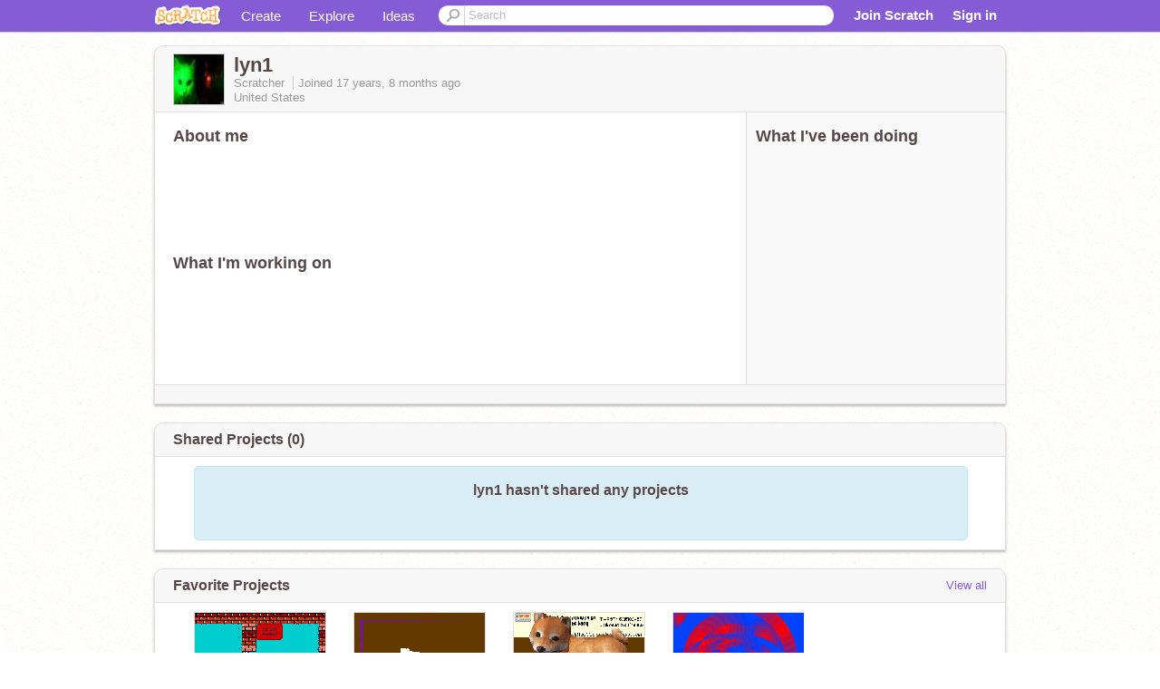

--- FILE ---
content_type: application/javascript
request_url: https://cdn.scratch.mit.edu/scratchr2/static/__4e0742d12e7ec27fbe5c4d5078faf541__/js/base.js
body_size: 12788
content:
function setCue(e,t,n){$.withCSRF(function(r){$.ajax({url:"/site-api/users/set-template-cue/",type:"POST",data:JSON.stringify({cue:e,value:t,csrftoken:r})}).done(n).error(function(r,i,s){document.cookie="cue_"+e+"="+t,n(r,i,s)})})}function openDialogue(e,t){$(e).dialog(t)}function openResendDialogue(){var e={title:gettext("Want to share on Scratch?"),open:function(e,t){var n=this;$("#close-resend-dialog").off(),$("#close-resend-dialog").click(function(){$(n).dialog("close")}),$("#email-resend-box form").submit(function(e){e.preventDefault(),$.ajax({url:"/accounts/email_resend/",type:"POST",data:{email_address:$("#hidden-email-address").val()},success:function(e){$("#submit-resend",n).attr("disabled","disabled"),$("#submit-resend",n).val("Resent")}})}),$("#email-resend-box :link").blur()},close:function(e,t){$(this).dialog("destroy"),$(".ui-widget-overlay.ui-front").remove()},show:{effect:"clip",duration:250},hide:{effect:"clip",duration:250}};$("#email-resend-box").length>0?openDialogue("#email-resend-box",e):$.ajax({url:"/accounts/email_resend/"}).done(function(t){var n=$(_.template(t)());openDialogue(n,e)})}!function(e){var t=function(e,t){this.init("tooltip",e,t)};t.prototype={constructor:t,init:function(t,n,r){var i,s,o,u,f;this.type=t,this.$element=e(n),this.options=this.getOptions(r),this.enabled=!0,o=this.options.trigger.split(" ");for(f=o.length;f--;)u=o[f],u=="click"?this.$element.on("click."+this.type,this.options.selector,e.proxy(this.toggle,this)):u!="manual"&&(i=u=="hover"?"mouseenter":"focus",s=u=="hover"?"mouseleave":"blur",this.$element.on(i+"."+this.type,this.options.selector,e.proxy(this.enter,this)),this.$element.on(s+"."+this.type,this.options.selector,e.proxy(this.leave,this)));this.options.selector?this._options=e.extend({},this.options,{trigger:"manual",selector:""}):this.fixTitle()},getOptions:function(t){return t=e.extend({},e.fn[this.type].defaults,this.$element.data(),t),t.delay&&typeof t.delay=="number"&&(t.delay={show:t.delay,hide:t.delay}),t},enter:function(t){var n=e.fn[this.type].defaults,r={},i;this._options&&e.each(this._options,function(e,t){n[e]!=t&&(r[e]=t)},this),i=e(t.currentTarget)[this.type](r).data(this.type);if(!i.options.delay||!i.options.delay.show)return i.show();clearTimeout(this.timeout),i.hoverState="in",this.timeout=setTimeout(function(){i.hoverState=="in"&&i.show()},i.options.delay.show)},leave:function(t){var n=e(t.currentTarget)[this.type](this._options).data(this.type);this.timeout&&clearTimeout(this.timeout);if(!n.options.delay||!n.options.delay.hide)return n.hide();n.hoverState="out",this.timeout=setTimeout(function(){n.hoverState=="out"&&n.hide()},n.options.delay.hide)},show:function(){var t,n,r,i,s,o,u=e.Event("show");if(this.hasContent()&&this.enabled){this.$element.trigger(u);if(u.isDefaultPrevented())return;t=this.tip(),this.setContent(),this.options.animation&&t.addClass("fade"),s=typeof this.options.placement=="function"?this.options.placement.call(this,t[0],this.$element[0]):this.options.placement,t.detach().css({top:0,left:0,display:"block"}),this.options.container?t.appendTo(this.options.container):t.insertAfter(this.$element),n=this.getPosition(),r=t[0].offsetWidth,i=t[0].offsetHeight;switch(s){case"bottom":o={top:n.top+n.height,left:n.left+n.width/2-r/2};break;case"top":o={top:n.top-i,left:n.left+n.width/2-r/2};break;case"left":o={top:n.top+n.height/2-i/2,left:n.left-r};break;case"right":o={top:n.top+n.height/2-i/2,left:n.left+n.width}}this.applyPlacement(o,s),this.$element.trigger("shown")}},applyPlacement:function(e,t){var n=this.tip(),r=n[0].offsetWidth,i=n[0].offsetHeight,s,o,u,a;n.offset(e).addClass(t).addClass("in"),s=n[0].offsetWidth,o=n[0].offsetHeight,t=="top"&&o!=i&&(e.top=e.top+i-o,a=!0),t=="bottom"||t=="top"?(u=0,e.left<0&&(u=e.left*-2,e.left=0,n.offset(e),s=n[0].offsetWidth,o=n[0].offsetHeight),this.replaceArrow(u-r+s,s,"left")):this.replaceArrow(o-i,o,"top"),a&&n.offset(e)},replaceArrow:function(e,t,n){this.arrow().css(n,e?50*(1-e/t)+"%":"")},setContent:function(){var e=this.tip(),t=this.getTitle();e.find(".tooltip-inner")[this.options.html?"html":"text"](t),e.removeClass("fade in top bottom left right")},hide:function(){function t(){var t=setTimeout(function(){r.off(e.support.transition.end).detach()},500);r.one(e.support.transition.end,function(){clearTimeout(t),r.detach()})}var n=this,r=this.tip(),i=e.Event("hide");this.$element.trigger(i);if(i.isDefaultPrevented())return;return r.removeClass("in"),e.support.transition&&this.$tip.hasClass("fade")?t():r.detach(),this.$element.trigger("hidden"),this},fixTitle:function(){var e=this.$element;(e.attr("title")||typeof e.attr("data-original-title")!="string")&&e.attr("data-original-title",e.attr("title")||"").attr("title","")},hasContent:function(){return this.getTitle()},getPosition:function(){var t=this.$element[0];return e.extend({},typeof t.getBoundingClientRect=="function"?t.getBoundingClientRect():{width:t.offsetWidth,height:t.offsetHeight},this.$element.offset())},getTitle:function(){var e,t=this.$element,n=this.options;return e=t.attr("data-original-title")||(typeof n.title=="function"?n.title.call(t[0]):n.title),e},tip:function(){return this.$tip=this.$tip||e(this.options.template)},arrow:function(){return this.$arrow=this.$arrow||this.tip().find(".tooltip-arrow")},validate:function(){this.$element[0].parentNode||(this.hide(),this.$element=null,this.options=null)},enable:function(){this.enabled=!0},disable:function(){this.enabled=!1},toggleEnabled:function(){this.enabled=!this.enabled},toggle:function(t){var n=t?e(t.currentTarget)[this.type](this._options).data(this.type):this;n.tip().hasClass("in")?n.hide():n.show()},destroy:function(){this.hide().$element.off("."+this.type).removeData(this.type)}};var n=e.fn.tooltip;e.fn.tooltip=function(n){return this.each(function(){var r=e(this),i=r.data("tooltip"),s=typeof n=="object"&&n;i||r.data("tooltip",i=new t(this,s)),typeof n=="string"&&i[n]()})},e.fn.tooltip.Constructor=t,e.fn.tooltip.defaults={animation:!0
,placement:"top",selector:!1,template:'<div class="tooltip"><div class="tooltip-arrow"></div><div class="tooltip-inner"></div></div>',trigger:"hover focus",title:"",delay:0,html:!1,container:!1},e.fn.tooltip.noConflict=function(){return e.fn.tooltip=n,this}}(window.jQuery),!function(e){var t=function(e,t){this.init("popover",e,t)};t.prototype=e.extend({},e.fn.tooltip.Constructor.prototype,{constructor:t,setContent:function(){var e=this.tip(),t=this.getTitle(),n=this.getContent();e.find(".popover-title")[this.options.html?"html":"text"](t),e.find(".popover-content")[this.options.html?"html":"text"](n),e.removeClass("fade top bottom left right in")},hasContent:function(){return this.getTitle()||this.getContent()},getContent:function(){var e,t=this.$element,n=this.options;return e=(typeof n.content=="function"?n.content.call(t[0]):n.content)||t.attr("data-content"),e},tip:function(){return this.$tip||(this.$tip=e(this.options.template)),this.$tip},destroy:function(){this.hide().$element.off("."+this.type).removeData(this.type)}});var n=e.fn.popover;e.fn.popover=function(n){return this.each(function(){var r=e(this),i=r.data("popover"),s=typeof n=="object"&&n;i||r.data("popover",i=new t(this,s)),typeof n=="string"&&i[n]()})},e.fn.popover.Constructor=t,e.fn.popover.defaults=e.extend({},e.fn.tooltip.defaults,{placement:"right",trigger:"click",content:"",template:'<div class="popover"><div class="arrow"></div><h3 class="popover-title"></h3><div class="popover-content"></div></div>'}),e.fn.popover.noConflict=function(){return e.fn.popover=n,this}}(window.jQuery),Backbone.View.prototype.close=function(e){e=e||{},e.persist||this.remove(),this.unbind(),this.undelegateEvents(),this.onClose&&this.onClose()},Backbone.View.prototype.open=function(e){this.initialize(),this.model.fetch(),this.delegateEvents()},Backbone.View.prototype._super=function(e){var t=this.constructor.__super__[e];return typeof t=="function"?t.apply(this,_.rest(arguments)):t};var Scratch=Scratch||{};Scratch.Model=Backbone.Model.extend({initialize:function(e,t){_.bindAll(this,"report");if(t&&t.related){this.related=t.related;var n=this;$.each(this.related,function(e,t){t.parentModel=n})}this.init(t)},url:function(){return this.urlRoot+this.getId()+"/"},getId:function(){return this.slug?this.get(this.slug):this.id},init:function(e){},parse:function(e){return e.fields?$.extend(e.fields,{id:e.pk}):e},create:function(e){return e=e||{},e.url=this.urlRoot+"create/",this.isNew()?(e.error||(e.error=function(){console.error&&console.error("in model.create, error arguments:",arguments)}),Backbone.sync("create",this,e),!0):!1},fetchRelated:function(e){e?this.related[e].fetch():$.each(this.related,function(e,t){t.fetch()})},report:function(e,t){e||(e={});var n=this.url()+"report/";$.ajax(n,{type:"POST",data:JSON.stringify(e),dataType:"json",success:t})}}),Scratch.Collection=Backbone.Collection.extend({paginationData:{page:1,ascsort:"",descsort:""},hasMore:!0,count:0,url:function(){var e=this.urlRoot;return e+=this.options.collectionType?this.options.collectionType+"/":"",e+=this.parentModel?this.parentModel.getId()+"/":"",e},addItems:function(e,t){var t=t||{},n=this.slug?this.slug+"s":"pks",r=_.isArray(e)?e.length:1;e=_.isArray(e)?e.join(","):e,t.url=this.url()+"add/?"+n+"="+e;var i=t.success,s=this;t.success=function(e,t,n){s.add(e),i&&i(this,e),s.trigger("addItemsSuccess",r)},Backbone.sync("update",this.parentModel,t)},removeItems:function(e,t){var t=t||{},n=this.slug?this.slug+"s":"pks",r=_.isArray(e)?e.length:1;e=_.isArray(e)?e.join(","):e,t.url=this.url()+"remove/?"+n+"="+e;var s=t.success,o=this;t.success=function(e,t,n){var u=[];for(i=0;i<e.length;i++)u[i]=e[i].id;o.remove(u),s&&s(this,e),o.trigger("removeItemsSuccess",r)},Backbone.sync("update",this.parentModel,t)},loadMore:function(e){if(!this.hasMore)return!1;var e=e||{};this.paginationData.page+=1;var t=this,n=e.error||{};e.error=function(e,r,i){t.hasMore=!1,n()},e.add=!0,e.data=this.paginationData,this.fetch(e)},ajaxSort:function(e,t){var t=t||{};this.paginationData.page=1,$.extend(this.paginationData,e),t.data=this.paginationData,t.add=!1,this.fetch(t)},ajaxFilter:function(e,t){self.hasMore=!0;var t=t||{};this.paginationData.page=1,this.options.collectionType=e,t.data=this.paginationData,t.add=!1,this.fetch(t)}});var Scratch=Scratch||{};Scratch.Utils={},Scratch.Utils.viewMixin=function(e){var t=this.prototype;_.defaults(t,e),_.defaults(t.events,e.events),Scratch.Utils.extendMethod(t,e,"initialize"),Scratch.Utils.extendMethod(t,e,"render")},Scratch.Utils.extendMethod=function(e,t,n){if(!_.isUndefined(t[n])){var r=e[n];e[n]=function(){var e=r.apply(this,arguments);return t[n].apply(this,arguments),e}}},Backbone.View.mixin=Scratch.Utils.viewMixin,Scratch.Mixins=Scratch.Mixins||{},Scratch.Mixins.Followable={events:{'click [data-control="follow"]':"follow",'click [data-control="unfollow"]':"unfollow"},initialize:function(){_.bindAll(this,"followed"),_.bindAll(this,"unfollowed")},follow:function(){this.model.related.followers.addItems(Scratch.LoggedInUser.get("username"),{success:this.followed,error:this.onFollowError})},followed:function(e,t){this.$('[data-control="follow"]').removeClass("blue notfollowing").addClass("grey following").attr("data-control","unfollow"),this.onFollowSuccess(e,t)},onFollowSuccess:function(e,t){Scratch.AlertView.msg($("#alert-view"),{alert:"success",msg:Scratch.ALERT_MSGS.followed})},onFollowError:function(e,t){Scratch.AlertView.msg($("#alert-view"),{alert:"error",msg:e.responseJSON[0].errors.join(",")})},unfollow:function(e,t){this.model.related.followers.removeItems(Scratch.LoggedInUser.get("username"),{success:this.unfollowed})},unfollowed:function(e,t){this.$('[data-control="unfollow"]').removeClass("grey following").addClass("blue notfollowing").attr("data-control","follow"),this.onUnfollowSuccess(e,t)},onUnfollowSuccess:function(e,t){Scratch.AlertView.msg($("#alert-view"),{alert:"success",msg:Scratch.ALERT_MSGS.unfollowed})}},Scratch.ModelView=Backbone.View
.extend({initialize:function(e,t){this.model.bind("error",this.onError,this),this.model.bind("changeSuccess",this.onChangeSuccess,this)},onError:function(e){Scratch.AlertView.msg($("#alert-view"),{alert:"error",msg:Scratch.ALERT_MSGS.error})},onChangeSuccess:function(e){Scratch.AlertView.msg($("#alert-view"),{alert:"success",msg:Scratch.ALERT_MSGS["changes-saved"]})}}),Scratch.CollectionView=Backbone.View.extend({events:{'click [data-control="load-more"]':"loadMore",'click [data-control="sort"]':"sort",'click [data-control="filter"]':"filter",'click [data-control="remove-item"]':"removeItem"},initialize:function(e){this.options=e||{};if(this.options.template||this.options.collectionTemplate)this.wrapperTemplate=this.options.template,this.listTemplate=this.options.collectionTemplate;this.model.bind("add",this.render,this),this.model.bind("remove",this.render,this),this.model.bind("remove",this.onRemove,this),this.model.bind("reset",this.render,this),this.model.bind("addItemsSuccess",this.onAddSuccess,this),this.model.bind("removeItemsSuccess",this.onRemoveSuccess,this),this.model.bind("error",this.onError,this),this.wrapperTemplate&&$(this.el).html(this.wrapperTemplate({collection:[]}))},onClose:function(){this.model.unbind("add",this.render),this.model.unbind("remove",this.render),this.model.unbind("remove",this.onRemove),this.model.unbind("reset",this.render),this.model.unbind("addItemsSuccess",this.onAddSuccess),this.model.unbind("removeItemsSuccess",this.onRemoveSuccess),this.model.unbind("error",this.onError)},render:function(){return this.renderCollection(),this},renderCollection:function(){this.$('[data-content="collection"]').html(this.listTemplate({collection:this.model.toJSON()}))},removeItem:function(e){this.model.removeItems([$(e.currentTarget).parent(["data-id"]).data("id")])},loadMore:function(e){var t=this,n=$(e.currentTarget).addClass("loading");t.model.loadMore({success:function(){t.render(),n.removeClass("loading")},error:function(e){n.remove()}})},sort:function(e){var t={ascsort:$(e.target).data("ascsort")||"",descsort:$(e.target).data("descsort")||""};this.model.ajaxSort(t)},filter:function(e){this.model.ajaxFilter($(e.target).data("filter"))},onRemove:function(e){},onAdd:function(e){},onError:function(e){Scratch.AlertView.msg($("#alert-view"),{alert:"error",msg:Scratch.ALERT_MSGS.error})}}),Scratch.ExploreBar=Scratch.CollectionView.extend({events:function(){return _.extend({},Scratch.CollectionView.prototype.events,{'click [data-control="open"]':"openBar",'click [data-control="close"]':"closeBar","click #explore-buttons":"stopEvent",'click [data-control="next"]':"next",'click [data-control="prev"]':"prev",'click [data-control="draggable"]':"itemClicked",'click [data-control="open-explore-bar"]':"openBar"})},initialize:function(e){Scratch.CollectionView.prototype.initialize.apply(this,[e]),this.model.unbind("add"),this.$scrollArea=this.$(".carousel-inner ul"),this.$arrowLeft=this.$(".arrow-left"),this.$arrowRight=this.$(".arrow-right"),_.bindAll(this,"openBar","preLoadSuccess","preLoadError"),Scratch.EventMgr=Scratch.EventMgr||_.extend({},Backbone.Events),Scratch.EventMgr.on("explore-open",this.openBar,this)},render:function(){Scratch.CollectionView.prototype.render.apply(this),this.$items=this.$(".carousel-inner li"),this.$scrollArea.width(this.$items.outerWidth(!0)*this.model.length),this.scrollPageWidth=this.$(".carousel-inner").width()+parseInt(this.$items.css("padding-right"),10)-10,this.scrollMax=this.$scrollArea.width()-this.scrollPageWidth},next:function(){if(this.sliding)return;return this.slide("next")},prev:function(){if(this.sliding)return;return this.slide("prev")},toggleArrows:function(e){if(e<=0){this.$arrowLeft.addClass("off").removeClass("on");return}if(e>=this.scrollMax){this.$arrowRight.addClass("off").removeClass("on");return}this.$arrowRight.removeClass("off").addClass("on"),this.$arrowLeft.removeClass("off").addClass("on")},slide:function(e){var t;if(e=="start")t=0;else{var n=this.$(".carousel-inner").scrollLeft(),r=e=="next"?this.scrollPageWidth:-this.scrollPageWidth;t=n+r}return this.toggleArrows(t),this.sliding=!0,this.$(".carousel-inner").animate({scrollLeft:t},800,"swing",$.proxy(function(){this.sliding=!1,this.preLoad(t)},this)),this},preLoad:function(e){if(!this.model.hasMore)return;e>=this.scrollMax-this.scrollPageWidth&&(this.$(".carousel-inner").addClass("loading"),this.model.loadMore({success:this.preLoadSuccess,error:this.preLoadError}))},preLoadSuccess:function(e,t,n){this.render(),this.$(".carousel-inner").removeClass("loading")},preLoadError:function(e,t,n){this.$(".carousel-inner").removeClass("loading")},openBar:function(){$("body").addClass("explore-bar-visible"),this.$("#related-projects").animate({height:"160px"}),this.$("#explore-header").attr("data-control","close"),this.$("#explore-header-open").removeClass("hidden"),this.$("#explore-header-closed").addClass("hidden"),this.$(".carousel-control").css("display","inline"),this.model.fetch(),this.isOpenBar=!0},closeBar:function(){$("body").removeClass("explore-bar-visible"),$("#related-projects").animate({height:"0px"}),this.$("#explore-header").attr("data-control","open"),$("#explore-header-closed").removeClass("hidden"),$("#explore-header-open").addClass("hidden"),this.$(".carousel-control").css("display","none"),this.isOpenBar=!1},stopEvent:function(e){e.stopPropagation()},open:function(){this.model.fetch(),this.delegateEvents()},filter:function(e){Scratch.CollectionView.prototype.filter.apply(this,[e]),this.$(".carousel-inner").scrollLeft(0)},itemClicked:function(e){e.preventDefault(),Scratch.EventMgr.trigger("explore-item-clicked",$(e.currentTarget).data())}}),Scratch.CollectionCountView=Backbone.View.extend({initialize:function(e){this.template=_.template($("#template-collection-count").html()),this.count=e.count||null,this.model.bind("add",this.add,this),this.model.bind("remove",this.remove,this),this.model.bind("reset",this.render,this),this.model.bind("change",this.render
,this)},render:function(){count=this.count?this.count:this.model.length,this.$el.html(this.template({count:count}))},add:function(){count=this.count++||this.model.length,this.render()},remove:function(){count=this.count--||this.model.length,this.render()}}),Scratch.ViewManager=Backbone.View.extend({initialize:function(e){this.views=e.views},swapView:function(e){this.currentView&&this.currentView.close(),this.currentView=this.views[e],this.currentView?(this.currentView.open(),this.$('[data-content="view"]').html(this.currentView.el)):this.$('[data-content="view"]').html(""),this.trigger("swapped",e)}}),Scratch.TabsView=Scratch.ViewManager.extend({events:{'click [data-control="tab"]':"switchTab"},switchTab:function(e){var t=$(e.target.parentNode);this.$('[data-control="tab"]').removeClass("active"),t.addClass("active"),this.swapView(t.data("tab"))},selectTab:function(e){this.$("[data-tab]").removeClass("active"),this.$('[data-tab="'+e+'"]').addClass("active"),this.swapView(e)}}),Scratch.LogoutView=Backbone.View.extend({events:{"submit form":"logout"},logout:function(e){e.preventDefault(),$.ajax({type:"POST",url:"/accounts/logout/",success:function(e,t,n){window.location.href="/"}})}}),Scratch.LoginView=Backbone.View.extend({initialize:function(e){_.bindAll(this,"onLoginSuccess","onLoginError")},events:{"submit form":"login","click .dropdown-menu":"formClick"},formClick:function(e){e.stopPropagation()},login:function(e){e.preventDefault(),this.$("button").hide(),this.$(".ajax-loader").show();if(this.$el.is("#login-dialog")&&typeof this.recaptchaWidget!="undefined")var t=!0,n=grecaptcha.getResponse();else var t=!1,n="";$.withCSRF(function(e){this.model.login({username:this.$('[name="username"]').val(),password:this.$('[name="password"]').val(),"g-recaptcha-response":n,embed_captcha:t,timezone:jstz.determine().name(),csrfmiddlewaretoken:e},{success:this.onLoginSuccess,error:this.onLoginError})}.bind(this))},onLoginSuccess:function(e,t){Scratch.LoggedInUser.set(this.model.attributes),this.$el.is("#login-dialog")?location.href.indexOf("editor")<0&&location.href.indexOf("pathways")<0?location.reload():(this.$el.modal("hide"),setAccountNavFromJson()):(this.$el.removeClass("open"),location.reload())},onLoginError:function(e,t){if(t.status===400)return this.onLoginSuccess(e,t);var n=t.responseJSON[0]||{msg:"An unknown error occurred"};"redirect"in n?this.$el.is("#login-dialog")?(typeof this.recaptchaWidget=="undefined"?this.recaptchaWidget=grecaptcha.render("recaptcha-container"):grecaptcha.reset(this.recaptchaWidget),this.$(".error").html(n.msg).show(),this.$("button").show(),this.$(".ajax-loader").hide(),this.model.currentLoginUrl=this.model.loginRetryUrl):window.location=n.redirect:(this.$(".error").html(n.msg).show(),this.$("button").show(),this.$(".ajax-loader").hide())}}),Scratch.LanguageDropdownView=Backbone.View.extend({events:{"change #language-selection":"changeLanguage"},changeLanguage:function(e){var t=this;$.withCSRF(function(e){$("<input>").attr({type:"hidden",name:"csrfmiddlewaretoken",value:e}).prependTo(t.$el),t.$el.submit()})}}),Scratch.AlertView=Backbone.View.extend({className:"alert fade in",alerts:["success","error","info"],template:_.template(['<span class="close">&times;</span>',"<%= message %>"].join("")),events:{"click .close":"closeAlert"},initialize:function(e){var t=e.msg||"",n=e.hasOwnProperty("alert")?e.alert:"info",r=e.timer===undefined?3e3:e.timer,i=e.memory||!1;if(_.indexOf(this.alerts,n)===-1)throw new Error("Invalid alert: ["+n+"] Must be one of:"+this.alerts.join(", "));this.alert=n,this.message=t,this.timer=r,this.memory=i,_.bindAll(this,"closeAlert")},render:function(){var e=this.template({message:this.message}),t=this.$el.addClass("alert-"+this.alert).html(e).show();return this.timer&&t.delay(this.timer).fadeOut("slow"),this},closeAlert:function(e){this.$el.stop().fadeOut("fast")}}),Scratch.AlertView.msg=function(e,t){var n=new Scratch.AlertView(t),r=e.html(n.render().el).width();return e.css({marginLeft:-r/2,left:"50%"}),n},Scratch.Comments=Backbone.View.extend({page:0,events:{'click [data-control="load-more"]':"getNextPage",'click [data-control="post"]':function(e){this.hideError(e),this.postComment(e)},'click [data-control="reply-to"]':"showReplyForm",'click [data-control="cancel"]':"cancel",'click [data-control="delete"]':"deleteComment",'click [data-control="undelete"]':"undeleteComment",'click [data-control="report"]':"report",'click [data-control="unreport"]':"unreport","click .more-replies":"showMoreReplies","focus #comments textarea":"hideError","change #comments-enabled":"toggleComments","hover .tenmil":"confetti"},initialize:function(e){this.type=e.type,this.typeId=e.typeId,this.gaqType=this.type=="user"?"profile":this.type=="gallery"?"studio":this.type;var t=!1;this.type=="project"?t=Scratch.INIT_DATA.project_comments_enabled:this.type=="user"?t=Scratch.INIT_DATA.userprofile_comments_enabled:this.type=="gallery"&&(t=Scratch.INIT_DATA.gallery_comments_enabled);if(t===!1)return;this.commentPostingAllowed=$("#main-post-form").is(":visible"),this.student_usernames=[];if(Scratch.INIT_DATA.LOGGED_IN_USER.model&&Scratch.INIT_DATA.LOGGED_IN_USER.model.is_educator){var n=new Scratch.UserThumbnailCollection([],{url:"/site-api/classrooms/students/of/"+Scratch.INIT_DATA.LOGGED_IN_USER.model.username,model:Scratch.UserThumbnail});this.gotStudents=$.Deferred();var r=function(e){return typeof e=="undefined"&&(e=1),n.fetch({url:n.options.url,data:{page:e},add:!0}).then(function(t){return r(e+1)}.bind(this)).fail(function(){this.student_usernames=n.models.map(function(e){return e.get("user").username}),this.gotStudents.resolve()}.bind(this))}.bind(this);r()}else this.gotStudents=$.Deferred(function(e){e.resolve()});this.commentReplyTemplate=_.template($("#template-comment-reply").html()),Scratch.INIT_DATA.IS_SOCIAL?(this.$("#main-post-form textarea").limit("500","#chars-left"),this.$("#main-post-form textarea").keydown(function(e){e.ctrlKey&&(e.keyCode==13||e.keyCode==10
)&&this.postComment(e)})):(this.$("#main-post-form textarea").limit("0"),this.$("#main-post-form textarea").focus(function(){openResendDialogue()})),this.$commentContainer=$("<div>"),e.scrollTo?(this.scrollTo(".comments"),this.getNextPage("#comments"+e.scrollTo)):this.getNextPage()},hideError:function(){this.$(".control-group.tooltip").removeClass("error")},render:function(){var e=this.$('[data-content="comments"]');e.find("#comments-loading").remove(),e.append(this.$commentContainer.html()),this.$commentContainer.html("");if(this.type=="project"){var t=$("[data-control-comment-count]").attr("data-control-comment-count")||"";t.length==0&&(t="0"),$("#comment-count").text("("+t+")")}},confetti:function(e){if(window.confettiRunning)return;window.confettiRunning=!0,$("#content").confetti({x:e.pageX,y:e.pageY,complate:function(){window.confettiRunning=!1}})},getNextPage:function(e){this.$('[data-control="load-more"]').remove();var t=this,n="";return Scratch.INIT_DATA.ADMIN&&(n="with-deleted/"),t.page++,$.ajax({url:"/site-api/comments/"+n+this.type+"/"+this.typeId+"/?page="+this.page}).done(function(n){if(t.page>40)throw"more than 40 pages of comments shouldn't be happening";t.$commentContainer.append(n),!e||e instanceof $.Event?(t.render(),t.$("span.time").timeago()):n.indexOf(e.slice(1))>-1?(t.render(),t.$("span.time").timeago(),setTimeout(function(){t.scrollTo(e)},0)):(t.$commentContainer.find('[data-control="load-more"]').remove(),t.getNextPage(e)),t.showCommentOptions()})},showCommentOptions:function(e){if(!Scratch.INIT_DATA.LOGGED_IN_USER.options.authenticated)return;if(Scratch.INIT_DATA.ADMIN)return;e=e||this.$el;var t=this,n=!1,r=!1;Scratch.INIT_DATA.ADMIN&&(n=!0),t.type=="project"?(Scratch.INIT_DATA.PROJECT.model.creator==Scratch.INIT_DATA.LOGGED_IN_USER.model.username&&(n=!0),r=Scratch.INIT_DATA.PROJECT.model.comments_allowed&&Scratch.INIT_DATA.project_comments_enabled):t.type=="user"?(Scratch.INIT_DATA.PROFILE.model.username==Scratch.INIT_DATA.LOGGED_IN_USER.model.username&&(n=!0),r=Scratch.INIT_DATA.PROFILE.model.comments_allowed&&Scratch.INIT_DATA.userprofile_comments_enabled):t.type=="gallery"&&(Scratch.INIT_DATA.GALLERY.model.is_owner&&(n=!0),r=Scratch.INIT_DATA.GALLERY.model.comments_allowed&&Scratch.INIT_DATA.gallery_comments_enabled),$.when(this.gotStudents).then(function(){e.find("div.comment").each(function(){var e={can_delete:n,current_user:Scratch.INIT_DATA.LOGGED_IN_USER.model.username,comment_user:$(this).find("#comment-user").data("comment-user"),type:t.type,is_staff:Scratch.INIT_DATA.ADMIN};e.student_of_educator=t.student_usernames.indexOf(e.comment_user)>=0;var i=_.template($("#template-comment-actions").html());$(this).find(".actions-wrap").html(i(e)),$(this).find("a.reply").attr("data-control","reply-to"),r&&t.commentPostingAllowed&&$(this).find("a.reply").css("display","inline")})})},postComment:function(e){e.preventDefault();var t=$(e.currentTarget),n=t.closest("form"),r=$.trim(n.find("textarea").val()),i={content:r,parent_id:t.data("parent-thread")||"",commentee_id:t.data("commentee-id")||""},s=!1,o=this;i.parent_id&&(s=!0);var u=function(e,t){typeof t=="undefined"&&(t=!1),n.find('[data-control="error"] .text').html(e),n.find('[data-control="info"]').hide(),n.find(".control-group").addClass("error"),t&&n.find(".control-group").addClass("mute")},a=function(e,t){var n=formatRelativeTime(t,getCookie("scratchlanguage"));return interpolate(e,{duration:n},!0)},f=function(e,t){var n=a(gettext(Scratch.ALERT_MSGS["comment-muted-duration"]),t),r;e=="pii"?r=gettext(Scratch.ALERT_MSGS["comment-pii-message"]):e=="unconstructive"?r=gettext(Scratch.ALERT_MSGS["comment-unconstructive-message"]):e=="vulgarity"?r=gettext(Scratch.ALERT_MSGS["comment-vulgarity-message"]):e=="spam"?r=gettext(Scratch.ALERT_MSGS["comment-spam-message"]):r=gettext(Scratch.ALERT_MSGS["comment-bad-general-message"]),u(r+" "+n,!0)},l=function(e){var t=e.error;if(t=="isBad"){if(typeof e.mute_status!="undefined"){f(e.mute_status.currentMessageType,e.mute_status.muteExpiresAt*1e3);return}u(gettext(Scratch.ALERT_MSGS["inappropriate-comment"])),_gaq.push(["_trackEvent",o.gaqType,"comment_rejected:bad_word"]);return}if(t=="hasChatSite"){u(gettext(Scratch.ALERT_MSGS["comment-has-chat-site"])),_gaq.push(["_trackEvent",o.gaqType,"comment_rejected:chat_site"]);return}if(t=="isSpam"){u(gettext(Scratch.ALERT_MSGS["comment-spam"]));return}if(t=="isFlood"){u(gettext(Scratch.ALERT_MSGS["comment-flood"]));return}if(t=="isMuted"){if(typeof e.mute_status!="undefined"){var n=a(gettext(Scratch.ALERT_MSGS["comment-muted-duration"]),e.mute_status.muteExpiresAt*1e3);u(n,!0)}else u(gettext(Scratch.ALERT_MSGS["comment-muted"]));return}if(t=="isUnconstructive"){u(gettext(Scratch.ALERT_MSGS["comment-unconstructive"]));return}if(t=="isDisallowed"){u(gettext(Scratch.ALERT_MSGS["comment-disallowed"]));return}if(t=="isIPMuted"){$("#ip-mute-ban").modal();return}if(t=="isEmpty")u(gettext(Scratch.ALERT_MSGS.error));else if(t=="isTooLong")return;u(gettext(Scratch.ALERT_MSGS.error)+"<hr>"+t)};if(Scratch.INIT_DATA.IS_IP_BANNED){$("#ip-mute-ban").modal();return}if(r==""){u(Scratch.ALERT_MSGS["empty-comment"]);return}t.removeAttr("data-control").addClass("posting"),$.ajax({type:"POST",dataType:"html",data:JSON.stringify(i),url:"/site-api/comments/"+this.type+"/"+this.typeId+"/add/"}).done(function(e){var n=$(e).filter("#error-data");if(n.length>0){var r=JSON.parse(n.text());return l(r)}_gaq.push(["_trackEvent",o.gaqType,"comment_add"]);var u=$("<li></li>");s?(o.$('[data-thread="'+i.parent_id+'"]').append(u.html(e)),t.closest('[data-content="reply-form"]').html("")):(t.closest("form").find("textarea").val("").end().find("#chars-left").html("500"),o.$('[data-content="comments"]').prepend(u.html(e+'<ul class="replies" data-thread="'+$(e).data("comment-id")+'"></ul>'))),o.scrollTo(null,u),o.$("span.time").timeago(),o.showCommentOptions(u)}).error(function(e){Scratch.AlertView.msg($("#alert-view"),{alert:"error",msg:Scratch.ALERT_MSGS.error})}).always
(function(e){t.attr("data-control","post").removeClass("posting")})},showReplyForm:function(e){function i(){var e=r.find('[data-content="reply-form"]:first').html(n.commentReplyTemplate({thread_id:t.data("parent-thread"),commentee_id:t.data("commentee-id"),comment_id:t.data("comment-id")}));Scratch.INIT_DATA.IS_SOCIAL?e.find("textarea").focus().limit("500","#chars-left-"+t.data("comment-id")):(e.find("textarea").limit("0"),e.find("textarea").focus(function(){openResendDialogue()}))}if(!this.commentPostingAllowed)return;var t=$(e.currentTarget),n=this,r=t.closest("li");this.showMoreReplies({useAnimation:r.closest(".top-level-reply").find(".truncated").length,$elem:r,callback:i})},cancel:function(e){e.preventDefault(),$(e.currentTarget).parents("form:first").find("textarea")[0].value="",$(e.currentTarget).parents("form:first").find("#chars-left").html("500"),$(e.currentTarget).parents('[data-content="reply-form"]:first').empty()},submitDelete:function(e){var t=$(e.currentTarget).closest("[data-comment-id]"),n=t.attr("data-comment-id");$.ajax({url:"/site-api/comments/"+this.type+"/"+this.typeId+"/del/",type:"POST",dataType:"html",data:JSON.stringify({id:n})}).done(function(e){t.parent("li").remove(),_gaq.push(["_trackEvent",self.gaqType,"comment_deleted"])})},deleteComment:function(e){var t=this;if(Scratch.INIT_DATA.ADMIN)return t.submitDelete(e);this.deleteDialogElem=this.deleteDialogElem||$(Scratch.ALERT_MSGS.delete_comment),this.deleteDialogElem.dialog({buttons:{Cancel:function(){$(this).dialog("close")},Delete:function(){$(this).dialog("close"),t.submitDelete(e)},Report:function(){$(this).dialog("close"),t.submitReport(e)}}})},undeleteComment:function(e){var t=$(e.currentTarget).closest("[data-comment-id]"),n=t.attr("data-comment-id"),r=this;$.ajax({url:"/site-api/comments/"+this.type+"/"+this.typeId+"/undel/",type:"POST",dataType:"html",data:JSON.stringify({id:n})}).done(function(e){t.replaceWith(e),$("#comments-"+n).removeClass("removed"),$("#comments-"+n).parents("li").removeClass("removed"),_gaq.push(["_trackEvent",r.gaqType,"comment_undelete"])})},report:function(e){var t=this;if(Scratch.INIT_DATA.ADMIN)return t.submitReport(e);var n=$(e.currentTarget).closest("[data-comment-id]").find("#comment-user").data("comment-user"),r=t.student_usernames.indexOf(n)>=0,i={Cancel:function(){$(this).dialog("close")},Report:function(){$(this).dialog("close"),t.submitReport(e)}};r?(this.educatorReportDialog=this.educatorReportDialog||$(Scratch.ALERT_MSGS.report_comment_educator),this.reportDialogElem=this.educatorReportDialog,i.Delete=i.Report,delete i.Report):(this.reportDialog=this.reportDialog||$(Scratch.ALERT_MSGS.report_comment),this.reportDialogElem=this.reportDialog),this.reportDialogElem.dialog({buttons:i})},submitReport:function(e){var t=$(e.currentTarget).closest("[data-comment-id]"),n=t.attr("data-comment-id");$.ajax({url:"/site-api/comments/"+this.type+"/"+this.typeId+"/rep/",type:"POST",dataType:"html",data:JSON.stringify({id:n})}).done(function(e){t.replaceWith(e),_gaq.push(["_trackEvent",self.gaqType,"comment_report_add"])})},unreport:function(e){var t=$(e.currentTarget).closest("[data-comment-id]"),n=t.attr("data-comment-id"),r=$(e.currentTarget).data("report-id"),i=this;$.ajax({url:"/site-api/comments/"+this.type+"/"+this.typeId+"/unrep/",type:"POST",dataType:"html",data:JSON.stringify({id:n,rid:r})}).done(function(e){t.replaceWith(e),_gaq.push(["_trackEvent",i.gaqType,"comment_report_remove"])})},scrollTo:function(e,t){if(!e&&!t)return;var n=t||this.$(e);if(n.length===0)throw e+" is non-existent.";var r=n.closest("li");r.addClass("highlighted"),!n.is(":visible")&&Scratch.INIT_DATA.ADMIN&&$("#comments .removed").toggle(),r.hasClass("truncated")&&this.showMoreReplies({$elem:r,useAnimation:!1});var i=$(window),s=i.height(),o=i.scrollTop(),u=o+s,a=n.outerHeight(!0),f=n.offset().top,l=f+a,c=f-s/2+a/2,h=c/2;if(f<o||l>u)return $("html,body").animate({scrollTop:c},h>1e3?1e3:h).promise()},showMoreReplies:function(e){function o(){i.first().prev().removeClass("lastvisible"),i.removeClass("truncated"),r.remove(),t.callback&&t.callback()}var t=e||{},n,r,i;t.currentTarget?(r=$(t.currentTarget),n=r.closest(".top-level-reply").find(".replies"),t.useAnimation=!0):(n=t.$elem.closest(".top-level-reply").find(".replies"),r=n.next(".more-replies")),i=n.find(".truncated");if(t.useAnimation){r.slideUp("fast");var s=i.first().prev(".lastvisible");s.animate({height:s.children(":first").outerHeight()},"fast"),i.slideDown("fast").promise().always(function(){o(),s.height("")})}else o()},toggleComments:function(e){var t=$(e.target),n=this.$(".comments-off"),r=this.$(".comments-on"),i=this.$('[data-content="reply-form"]'),s=this.$('.reply[data-control="reply-to"]'),o=t.is(":checked"),u=function(){n.show(),r.hide(),i.hide(),s.hide()},a=function(){n.hide(),r.show(),i.show(),s.show()};o?u():a(),$.post("/site-api/comments/"+this.type+"/"+this.typeId+"/toggle-comments/",{}).fail(function(e){o?(a(),t.removeAttr("checked")):(u(),t.attr("checked","checked"))})}}),Scratch.ViewController=Backbone.View.extend({showView:function(e){this.currentView&&this.currentView.close(),this.currentView=e,this.currentView&&(this.currentView.render(),this.$el.html(this.currentView.el))}}),Scratch.FollowButton=Backbone.View.extend({events:{'click [data-control="follow"]':"follow",'click [data-control="unfollow"]':"unfollow"},initialize:function(e){_.bindAll(this,"followed"),_.bindAll(this,"unfollowed"),this.displayName=e.displayName},follow:function(){this.model.related.followers.addItems(Scratch.LoggedInUser.get("username"),{success:this.followed,error:this.onFollowError})},followed:function(e,t){this.$('[data-control="follow"]').removeClass("blue notfollowing").addClass("grey following").attr("data-control","unfollow"),Scratch.AlertView.msg($("#alert-view"),{alert:"success",msg:Scratch.ALERT_MSGS.followed+this.displayName}),_gaq.push(["_trackEvent","studio","follow_add"])},onFollowError:function(e,t){Scratch.AlertView.msg($("#alert-view"
),{alert:"error",msg:e.responseJSON[0].errors.join(",")})},unfollow:function(){this.model.related.followers.removeItems(Scratch.LoggedInUser.get("username"),{success:this.unfollowed})},unfollowed:function(e,t){this.$('[data-control="unfollow"]').removeClass("grey following").addClass("blue notfollowing").attr("data-control","follow"),Scratch.AlertView.msg($("#alert-view"),{alert:"success",msg:Scratch.ALERT_MSGS.unfollowed+this.displayName}),_gaq.push(["_trackEvent","studio","follow_remove"])}}),Scratch.EditableTextField=Backbone.View.extend({events:{"focusout textarea":"saveEditable","focusout input":"saveEditable",click:"edit","submit form":"preventFormSubmit"},initialize:function(e,t){_.bindAll(this,"success","error","saveEditable"),this.$eField=this.$("input, textarea"),this.eField=this.$eField[0]},saveEditable:function(e){if(this.eField.value!=this.eField.defaultValue){var t={};t[this.eField.name]=this.eField.value,this.serverCall(t),e.type=="focusout"&&this.$el.addClass("loading"),this.eField.defaultValue=this.eField.value}e.type=="focusout"&&(clearInterval(this.saveInt),this.$el.removeClass("editable-empty").addClass("editable"),this.$el.addClass("read").removeClass("write"),this.eField.value||(this.$el.addClass("editable-empty").removeClass("editable"),this.$('[data-content="prompt"]').show()))},serverCall:function(e){this.model.save(e,{wait:!0,success:this.success,error:this.error})},edit:function(e){if(!this.$("form").length)return this.undelegateEvents();this.clearPrompt(),this.$el.removeClass("read").addClass("write"),this.$eField.focus();var t=this;clearInterval(this.saveInt),this.saveInt=setInterval(function(){t.saveEditable(e)},1e4)},clearPrompt:function(){this.$('[data-content="prompt"]').hide(),this.$eField.focus()},preventFormSubmit:function(e){e.preventDefault(),this.saveEditable(e)},success:function(e,t){this.$el.removeClass("loading");if(t.errors){Scratch.AlertView.msg($("#alert-view"),{alert:"error",msg:Scratch.ALERT_MSGS[t.errors[0]],timer:1e4});return}this.onEditSuccess()},onEditSuccess:function(e){},error:function(e,t,n){throw"in Scratch.EditableTextField, error - responseText:"+t.responseText+"  status:"+t.status}}),Scratch.EditableSelectField=Backbone.View.extend({events:{"change select":"saveEditable","submit form":"preventFormSubmit"},initialize:function(e,t){_.bindAll(this,"success","error","saveEditable"),this.$eField=this.$("select"),this.eField=this.$eField[0]},saveEditable:function(e){var t={};t[this.eField.name]=this.$("select").val(),this.serverCall(t)},serverCall:function(e){this.model.save(e,{wait:!0,success:this.success,error:this.error})},preventFormSubmit:function(e){e.preventDefault(),this.saveEditable(e)},success:function(e,t){this.$el.removeClass("loading");if(t.isBad){Scratch.AlertView.msg($("#alert-view"),{alert:"error",msg:Scratch.ALERT_MSGS["inappropriate-generic"],timer:1e4});return}this.onEditSuccess()},onEditSuccess:function(e){},error:function(e,t,n){throw"in Scratch.EditableSelectField, error - responseText:"+t.responseText+"  status:"+t.status}}),Scratch.EditableCheckboxField=Backbone.View.extend({events:{'click [type="checkbox"]':"saveEditable","submit form":"preventFormSubmit"},initialize:function(e,t){_.bindAll(this,"success","error","saveEditable"),this.$eField=this.$('input[type="checkbox"]'),this.eField=this.$eField[0]},saveEditable:function(e){var t={};t[this.eField.name]=this.$eField.is(":checked")?1:0,this.serverCall(t)},serverCall:function(e){this.model.save(e,{wait:!0,success:this.success,error:this.error})},preventFormSubmit:function(e){e.preventDefault(),this.saveEditable(e)},success:function(e,t){this.$el.removeClass("loading");if(t.isBad){Scratch.AlertView.msg($("#alert-view"),{alert:"error",msg:Scratch.ALERT_MSGS["inappropriate-generic"],timer:1e4});return}this.onEditSuccess()},onEditSuccess:function(e){},error:function(e,t,n){throw"in Scratch.EditableSelectField, error - responseText:"+t.responseText+"  status:"+t.status}}),Scratch.EditableImage=Backbone.View.extend({events:{mouseover:"showEdit",mouseout:"hideEdit",'change input[type="file"]':"submit"},initialize:function(){_.bindAll(this,"imageUploadStart"),_.bindAll(this,"imageUploadSuccess"),this.$el.fileupload({url:this.model.url(),done:this.imageUploadSuccess,start:this.imageUploadStart,pasteZone:this.$el})},showEdit:function(e){this.$el.addClass("edit")},hideEdit:function(e){this.$el.removeClass("edit")},imageUploadSuccess:function(e,t){this.$el.removeClass("loading");if(t.result.error)Scratch.AlertView.msg($("#alert-view"),{alert:"error",msg:t.result.errors[0]});else if(t.result.errors)Scratch.AlertView.msg($("#alert-view"),{alert:"error",msg:Scratch.ALERT_MSGS[t.result.errors[0]],timer:1e4});else{var n=t.result.thumbnail_url+"#"+(new Date).getTime();this.$("img").attr("src",n),Scratch.AlertView.msg($("#alert-view"),{alert:"success",msg:Scratch.ALERT_MSGS["thumbnail-changed"]})}},imageUploadStart:function(){this.$el.removeClass("edit"),this.$el.addClass("loading")},submit:function(e){}});var Scratch=Scratch||{},gettext_noop=gettext_noop||function(e){return e};Scratch.ALERT_MSGS={error:gettext_noop("Oops! Something went wrong"),"inappropriate-generic":gettext_noop('Hmm...the bad word detector thinks there is a problem with your text. Please change it and remember to <a target="_blank" href="/community_guidelines/">be respectful</a>.'),"image-invalid":gettext_noop("Upload a valid image. The file you uploaded was either not an image or a corrupted image."),"thumbnail-missing":gettext_noop("Missing file"),"thumbnail-upload-bad":gettext_noop("Bad upload"),"thumbnail-too-large":gettext_noop("Maximum file size is 512 KB and less than 500x500 pixels."),"thumbnail-confirm-email":gettext_noop("Please confirm your email address to perform this action."),"inappropriate-comment":gettext_noop('Hmm...the bad word detector thinks there is a problem with your comment. Please change it and remember to <a target="_blank" href="/community_guidelines/">be respectful</a>.'),"comment-has-chat-site"
:gettext_noop("Uh oh! This comment contains a link to a website with unmoderated chat. For safety reasons, please do not link to these sites!"),"empty-comment":gettext_noop("You can't post an empty comment!"),delete_comment:gettext_noop('<div title="Delete Comment?"><p>Are you sure you want to delete this comment? If the comment is mean or disrespectful, please click report instead, to let the Scratch Team know about it.</p></div>'),report_comment:gettext_noop('<div title="Report Comment?"></p>Are you sure you want to report this comment?</p></div>'),report_comment_educator:gettext_noop('<div title="Delete Comment?"></p>Are you sure you want to delete this comment?</p></div>'),followed:gettext_noop("You are now following "),unfollowed:gettext_noop("You are no longer following "),"comment-spam":gettext_noop("Hmm, seems like you've posted the same comment a bunch of times. Please don't spam."),"comment-flood":gettext_noop("Woah, seems like you're commenting really quickly. Please wait longer between posts."),"comment-muted":gettext_noop("Hmm, the filterbot is pretty sure your recent comments weren't ok for Scratch, so your account has been muted for the rest of the day. :/"),"comment-muted-duration":gettext_noop("You will be able to comment again %(duration)s. Your account has been paused from commenting until then."),"comment-bad-general-message":gettext_noop("It appears that your comment didn\u2019t follow the Scratch Community Guidelines."),"comment-unconstructive":gettext_noop("Hmm, the filterbot thinks your comment may be mean or disrespectful. Remember, most projects on Scratch are made by people who are just learning how to program. Read the <a href='/community_guidelines'>community guidelines</a>, and be nice."),"comment-unconstructive-message":gettext_noop("It appears that your comment was saying something that might have been hurtful."),"comment-vulgarity-message":gettext_noop("It appears that your comment contains a bad word."),"comment-pii-message":gettext_noop("Your comment appeared to be sharing or asking for private information."),"comment-spam-message":gettext_noop("Your most recent comment appeared to contain advertising, text art, or a chain message."),"comment-disallowed":gettext_noop("Hmm, it looks like comments have been turned off for this page. :/"),"project-complaint-length":gettext_noop("That's too short. Please describe in detail what's inappropriate or disrespectful about the project."),"project-complaint-buglength":gettext_noop("That's too short! Please describe in detail what you expected the project to do, and how exactly it is broken. Thanks!"),"editable-text-too-long":gettext_noop("That's too long! Please find a way to shorten your text."),"muted-create-studio":gettext_noop("You will be able to create studios again %(duration)s. Your account has been paused until then."),"studio-rate-limit":gettext_noop("Woah, seems like you're creating studios really quickly. Please wait a bit longer between creating studios."),"thumbnail-changed":gettext_noop("Thumbnail changed")},Scratch.UserThumbnail=Scratch.Model.extend({urlRoot:"/site-api/users/all/",slug:"username"}),Scratch.UserThumbnailCollection=Scratch.Collection.extend({model:Scratch.UserThumbnail,urlRoot:"/site-api/users/",slug:"username",initialize:function(e,t){this._meta=t,this.options=t},deleteItem:function(e,t){this.remove(e),t.url=this.url()+"remove/"+this.url_params({usernames:e.get("fields").user.username}),this.sync("update",e,t)},addItem:function(e){e.url=this.url()+"add/"+this.url_params({usernames:e.usernames}),this.sync("update",new Scratch.UserThumbnail,e)},meta:function(e,t){if(t===undefined)return this._meta[e];this._meta[e]=t}}),Scratch.LoggedInUserModel=Scratch.UserThumbnail.extend({authenticated:!1,admin:!1,loginUrl:"/login/",loginRetryUrl:"/login_retry/",currentLoginUrl:"/login/",initialize:function(e,t){this.constructor.__super__.initialize.apply(this,[e,t]),this.authenticated=t.authenticated},login:function(e,t){this.save(e,$.extend(t,{url:this.currentLoginUrl,wait:!0})),this.authenticated=!0},logout:function(){this.authenticated=!1}}),Scratch.ProjectThumbnail=Scratch.Model.extend({urlRoot:"/site-api/projects/all/"}),Scratch.ProjectThumbnailCollection=Scratch.Collection.extend({model:Scratch.ProjectThumbnail,urlRoot:"/site-api/projects/",initialize:function(e,t){_.bindAll(this,"added"),_.bindAll(this,"deletedAll"),this._meta=t,this.options=t},added:function(e,t){this.fetch()},deleteAll:function(e){this._meta["collectionType"]=="trashed"&&(e||(e={}),_.extend(e,{url:this.url()+"empty/",success:this.deletedAll}),Backbone.sync("update",this,e))},deletedAll:function(e,t){this.fetch()},meta:function(e,t){if(t===undefined)return this._meta[e];this._meta[e]=t}}),Scratch.GalleryThumbnail=Scratch.Model.extend({urlRoot:"/site-api/galleries/all/"}),Scratch.GalleryThumbnailCollection=Scratch.Collection.extend({model:Scratch.GalleryThumbnail,urlRoot:"/site-api/galleries/",initialize:function(e,t){this._meta=t,this.options=t},meta:function(e,t){if(t===undefined)return this._meta[e];this._meta[e]=t}}),Scratch.Comment=Scratch.Model.extend({urlRoot:"/site-api/comments/"}),Scratch.CommentCollection=Scratch.Collection.extend({model:Scratch.Comment,urlRoot:"/site-api/comments/",initialize:function(e,t){this.options=t},toggleDisabled:function(){},addComment:function(e,t){var t=t||{};return t.url=this.url()+"add/?",t.data=JSON.stringify(e),Backbone.sync("create",this.parentModel,t)},isCommentOkay:function(e){},report:function(e,t){e||(e={});var n=this.url()+"rep/";$.ajax(n,{type:"POST",data:JSON.stringify(e),dataType:"json",success:t})},unreport:function(e,t){e||(e={});var n=this.url()+"unrep/";$.ajax(n,{type:"POST",data:JSON.stringify(e),dataType:"json",success:t})}}),function(e){e.fn.scratchIncrementCount=function(e){var t=parseInt(this.html(),10);t+=e,this.html(t)},e.withCSRF=function(t){e.get("/csrf_token/",function(e,n,r){csrf=("; "+document.cookie).split("; scratchcsrftoken=")[1].split(";")[0],t(csrf)})}}(jQuery
),$.ajaxSetup({jsonp:!1}),$(document).ajaxSend(function(e,t,n){function r(e){var t=null;if(document.cookie&&document.cookie!=""){var n=document.cookie.split(";");for(var r=0;r<n.length;r++){var i=jQuery.trim(n[r]);if(i.substring(0,e.length+1)==e+"="){t=decodeURIComponent(i.substring(e.length+1));break}}}return t}function i(e){var t=document.location.host,n=document.location.protocol,r="//"+t,i=n+r;return e==i||e.slice(0,i.length+1)==i+"/"||e==r||e.slice(0,r.length+1)==r+"/"||!/^(\/\/|http:|https:).*/.test(e)}function s(e){return/^(GET|HEAD|OPTIONS|TRACE)$/.test(e)}!s(n.type)&&i(n.url)&&t.setRequestHeader("X-CSRFToken",r("scratchcsrftoken"))}),$(document).ajaxError(function(e,t,n,r){if(n.error===undefined){if(location.port==="")throw"Uncaught ajax error. Attempted URL: "+n.url+"   Status: "+t.status;t.status===0&&(n.success(n.fakeResponseForDevPortAjaxFail,t.status,t),console.error("Status 0 ajax bug. Calling success(options.fakeResponseForDevPortAjaxFail, xhr.status, xhr)"))}}),$(document).on("click",".dropdown.select ul li",function(){var e=$(this).text(),t=$(this).closest(".dropdown"),n=t.find(".selected");t.find("li.hide").removeClass("hide"),$(this).addClass("hide"),n.text(e)}),$(document).on("click",".dropdown.radio-style ul li",function(){var e=$(this).closest(".dropdown");e.find(".selected").removeClass("selected"),$(this).addClass("selected")}),$.urlParam=function(e){if(window.location.search.indexOf(e)==-1)return null;var t=(new RegExp("[\\?&]"+e+"=([^&#]*)")).exec(window.location.href);return t[1]||0};
